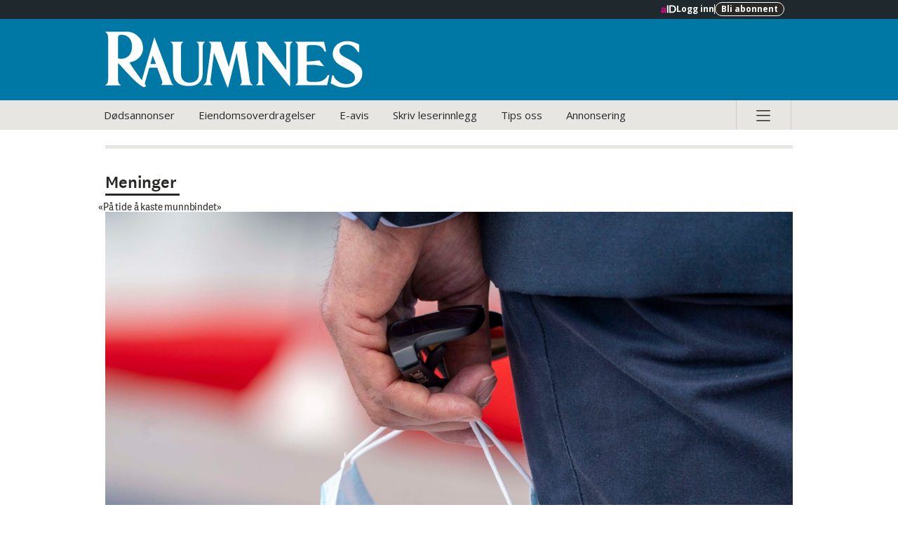

--- FILE ---
content_type: image/svg+xml
request_url: https://assets.acdn.no/local/v3/publications/www.raumnes.no/gfx/small.svg
body_size: 7443
content:
<?xml version="1.0" encoding="utf-8"?>
<svg version="1.1" id="Layer_1" xmlns="http://www.w3.org/2000/svg" xmlns:xlink="http://www.w3.org/1999/xlink" x="0px" y="0px"
	 viewBox="0 0 1521 332" enable-background="new 0 0 1521 332" xml:space="preserve" preserveAspectRatio="xMinYMid meet">
<g>
	<path fill="#FFFFFF" d="M1,1l29.67,0.08h51.18c0,0,43.7,0,44.81,0c15.17,0,35.72,2.27,55.12,16.98
		c14.87,11.28,26.22,22.6,32.32,36.36c6.1,13.77,9.15,28.28,9.15,43.54c0,11.38-1.63,21.1-4.89,29.18
		c-3.26,8.08-8.01,15.71-14.25,22.89c-4.35,5.09-10.68,10.42-18.53,16.61c-9.12,7.18-28.75,13.21-41.51,15.6
		c3.22,13.62,81.12,118.02,94.05,134.73c2.72,3.52,3.17,4.19,0.35,7.47c0,0-5.91,5.77-9.6,4.63
		C183.77,315.22,78.65,182.64,75.52,186.8v90.05c0,3.59,0.13,7.26,0.41,11c0.26,3.75,0.87,7.41,1.82,11
		c0.94,3.59,2.49,6.89,4.66,9.88c2.16,2.99,5.26,5.54,9.32,7.63v2.24H1v-2.24c4.05-2.09,7.15-4.64,9.31-7.63
		c2.16-2.99,3.71-6.28,4.66-9.88c0.95-3.59,1.55-7.25,1.82-11c0.26-3.74,0.41-7.41,0.41-11V42.75c0-12.27-1.35-21.25-4.05-26.93
		C10.45,10.13,6.4,5.94,1,3.24V1z M75.52,159c2.97,0.6,6.41,1.12,10.33,1.57c3.91,0.45,7.51,0.23,10.48,0.23
		c8.1,0,11.68-0.97,20.19-3.82c8.51-2.84,15.45-6.8,20.86-11.9c6.21-5.68,11.27-13.39,15.19-23.12c3.91-9.72,5.87-20.87,5.87-33.44
		c0-8.68-1.08-17.2-3.24-25.59c-2.17-8.38-5.81-15.78-10.93-22.22c-5.13-6.43-12.02-11.67-20.66-15.71
		c-8.64-4.04-14.74-6.06-27.43-6.06c-5.13,0-9.11,0.75-11.95,2.25c-2.84,1.5-4.86,3.3-6.07,5.39c-1.22,2.1-1.96,4.34-2.23,6.73
		c-0.27,2.4-0.41,4.49-0.41,6.28V159z"/>
	<path fill="#FFFFFF" d="M460.75,60.5v1.83c-3.08,1.71-5.49,3.79-7.24,6.23c-1.76,2.45-3.02,5.07-3.79,7.88
		c-0.77,2.81-1.27,5.81-1.48,8.98c-0.22,3.18-0.33,6.23-0.33,9.16v146.97c0,2.69,0.05,5.87,0.16,9.53
		c0.11,3.67,0.54,7.51,1.32,11.55c0.77,4.03,1.98,8.13,3.62,12.28c1.65,4.16,3.89,7.94,6.75,11.36c2.85,3.42,5.98,6.23,9.39,8.43
		c3.4,2.2,6.8,3.85,10.21,4.95c3.4,1.1,6.8,1.83,10.21,2.2c3.4,0.37,3.56,0.55,6.41,0.55c5.7,0,11.79-0.49,18.27-1.47
		c6.47-0.97,12.68-3.42,18.6-7.33c4.61-2.93,8.34-6.23,11.19-9.9c2.85-3.67,4.99-7.63,6.42-11.91c1.42-4.27,2.36-8.8,2.8-13.56
		c0.44-4.77,0.66-9.95,0.66-15.58V94.22c0-2.93-0.11-5.92-0.33-8.98c-0.22-3.05-0.71-5.98-1.48-8.8c-0.77-2.81-2.03-5.43-3.79-7.88
		c-1.76-2.44-4.28-4.52-7.57-6.23V60.5h48.74v1.83c-3.08,1.71-5.49,3.79-7.24,6.23c-1.76,2.45-3.02,5.07-3.79,7.88
		c-0.77,2.81-1.27,5.74-1.48,8.8c-0.22,3.06-0.33,6.05-0.33,8.98v142.21c0,5.38-0.16,10.75-0.49,16.13
		c-0.33,5.38-1.04,10.75-2.14,16.12c-1.1,5.38-2.91,10.63-5.43,15.76c-2.53,5.13-5.87,10.02-10.04,14.66
		c-4.61,5.13-9.71,9.23-15.31,12.28c-5.6,3.06-11.25,5.38-16.96,6.96c-5.71,1.59-11.31,2.62-16.79,3.12
		c-5.49,0.49-10.53,0.73-15.14,0.73c-5.71,0-11.8-0.31-18.27-0.92c-6.48-0.61-13.06-1.83-19.75-3.67
		c-6.7-1.83-13.17-4.58-19.43-8.25c-6.25-3.67-11.91-8.43-16.96-14.29c-4.39-5.13-7.85-10.57-10.37-16.31
		c-2.53-5.74-4.45-11.55-5.76-17.41c-1.32-5.86-2.2-11.79-2.63-17.78c-0.44-5.99-0.66-11.79-0.66-17.41V94.59
		c0-10.02-1.1-17.35-3.29-21.99c-2.2-4.64-5.49-8.06-9.88-10.26V60.5H460.75z"/>
	<path fill="#FFFFFF" d="M1294.77,60.5l12.1,57.91h-9.53c-3.67-9.28-8.06-16.49-13.19-21.62c-5.13-5.13-10.33-8.92-15.58-11.36
		c-5.26-2.44-10.32-3.91-15.21-4.4c-4.89-0.49-9.04-0.73-12.46-0.73h-32.26c-7.33,0-11.91,1.35-13.74,4.03
		c-1.83,2.69-2.75,7.21-2.75,13.56v80.03c0,0,35.98-2.46,47.87-4.13c13.75-1.94,27.19-2.79,27.19-2.79l27.98,34.64
		c0,0-39.56-6.18-55.02-7.92c-11.93-1.35-48.01,0-48.01,0v82.7c0,5.62,1.71,9.84,5.13,12.64c3.42,2.81,7.94,4.21,13.56,4.21h41.78
		c2.68,0,6.6-0.3,11.73-0.92c5.13-0.61,10.75-2.2,16.86-4.76c6.11-2.57,12.28-6.47,18.51-11.73c6.23-5.25,11.79-12.65,16.68-22.18
		h9.53l-13.56,59.38h-187.29v-1.83c4.64-2.2,8.18-5.62,10.63-10.26c2.44-4.64,3.67-11.97,3.67-21.99V94.59
		c0-10.02-1.22-17.35-3.67-21.99c-2.45-4.64-5.99-8.06-10.63-10.26V60.5H1294.77z"/>
	<path fill="#FFFFFF" d="M864.69,309.18c-2.28-2.57-4.09-5.25-5.46-8.06c-1.36-2.81-2.38-5.62-3.07-8.43
		c-0.68-2.81-1.14-5.19-1.36-7.15L827.86,96.05c-0.46-2.2-0.8-5.01-1.02-8.43c-0.23-3.42,0-6.78,0.68-10.08
		c0.68-3.3,2.04-6.35,4.09-9.16c2.04-2.81,5.23-4.95,9.55-6.41V60.5h-71.61l-38.57,148.7L684.63,60.5h-72.3v1.47
		c4.32,1.22,7.89,4.28,10.74,9.16c2.84,4.89,3.46,13.8,1.88,26.75l-25.58,188.02c-0.23,1.71-0.63,3.85-1.19,6.41
		c-0.57,2.56-1.53,5.26-2.9,8.06c-1.36,2.81-3.24,5.56-5.63,8.25c-2.39,2.69-5.52,5.01-9.38,6.96v1.47h54.81v-1.47
		c-3.64-2.44-6.31-5.07-8.01-7.88c-1.71-2.81-2.9-5.62-3.58-8.43c-0.68-2.81-0.97-5.5-0.85-8.06c0.11-2.56,0.28-4.82,0.51-6.78
		l20.2-159.31l79.51,204.44h4.39l50.54-204.44l28.92,162.97c0.22,1.71,0.45,3.73,0.68,6.05c0.22,2.33,0.05,4.76-0.51,7.33
		c-0.57,2.57-1.59,5.08-3.07,7.51c-1.48,2.45-3.92,4.65-7.33,6.6v1.47h76.39v-1.47C869.69,313.89,866.96,311.75,864.69,309.18"/>
	<path fill="#FFFFFF" d="M1093.88,94.59c0-10.02,1.18-17.35,3.54-21.99c2.36-4.64,5.78-8.06,10.27-10.26V60.5h-50.72v1.83
		c4.72,2.2,8.26,5.62,10.62,10.26c2.36,4.65,3.55,11.97,3.55,21.99v134.05L951.5,60.5h-58.79v1.83c4.72,2.2,8.26,5.62,10.62,10.26
		c2.36,4.65,3.54,11.97,3.54,21.99v188.39c0,7.09-0.59,13.44-1.77,19.06c-1.19,5.63-5.08,10.02-11.69,13.19v1.83h50.36v-1.83
		c-4.73-2.2-8.27-5.62-10.63-10.26c-2.36-4.64-3.54-11.97-3.54-21.99V122.81l160.13,200.33h4.14V94.59z"/>
	<path fill="#FFFFFF" d="M399.23,312.38c-1.27-1.1-2.59-2.62-3.95-4.58c-1.37-1.95-2.78-4.64-4.24-8.06
		c-1.46-3.42-2.98-7.7-4.54-12.83L291.71,35.72h-1.85l-73.22,252.29c-2.93,10.02-2.59,13.32-6.2,16.74
		c-3.61,3.42,10.16,6.67,8.02,7.65v1.83l18.47,9.63l0.59-2.11c-3.12-1.22,3.76,1.2,2.11-2.11c-1.66-3.3-5.04-6.44-5.04-10.84
		c0-1.47,0.19-3.42,0.58-5.87c0.39-2.44,0.78-4.4,1.17-5.87l24.31-83.77h47.22l27.87,77.26c0.58,1.96,1.07,3.85,1.46,5.68
		c0.39,1.83,0.59,3.73,0.59,5.68c0,3.67-0.73,6.48-2.19,8.43c-1.46,1.96-2.98,3.42-4.54,4.4v1.83h71.83v-1.83
		C401.71,314.28,400.49,313.48,399.23,312.38 M298.19,190.95c-0.42,0.73-1.04,1.09-1.86,1.09H270.8c-0.66,0-1.37-0.05-2.11-0.16
		c-0.75-0.1-1.12-0.67-1.12-1.71c0-0.41,0.33-1.76,1-4.05l12.28-44.56l17.22,44.56c0.5,1.25,0.75,2.18,0.75,2.81
		C298.81,189.54,298.6,190.22,298.19,190.95"/>
	<path fill="#FFFFFF" d="M1351.01,258.87c1.38,14.2,13.99,27.02,31.19,38.94c7.19,4.98,15.24,7.68,23.05,9.81
		c7.81,2.14,14.93,3.21,21.38,3.21c2.97,0,7.31-0.38,13.01-1.13c5.7-0.75,11.34-2.45,16.91-5.09c5.58-2.64,10.41-6.54,14.5-11.7
		c4.09-5.15,6.13-12.13,6.13-20.94c0-6.04-1.3-11.38-3.9-16.03c-2.6-4.65-6.01-8.87-10.22-12.64c-4.22-3.77-9.05-7.29-14.5-10.56
		c-5.45-3.27-10.91-6.41-16.36-9.43l-29-16.22c-5.45-3.02-11.46-6.6-18.03-10.75c-6.57-4.15-12.77-9.18-18.59-15.09
		c-5.83-5.91-10.72-12.89-14.68-20.94c-3.97-8.05-5.95-17.48-5.95-28.3c0-8.05,1.54-16.6,4.65-25.65
		c3.09-9.06,8.61-17.6,16.54-25.66c7.19-7.04,16.17-12.83,26.95-17.35c10.78-4.53,23.11-6.79,36.99-6.79
		c12.64,0,24.9,1.89,36.8,5.66c11.9,3.77,23.42,8.81,34.57,15.09l-0.6,44.28h-7.21c-1.34-4.08-9.17-14.41-11.9-17.87
		c-4.96-6.28-10.29-11.38-15.98-15.28c-5.7-3.9-11.77-6.79-18.22-8.68c-6.45-1.89-12.64-2.83-18.59-2.83
		c-7.94,0-14.69,1.2-20.26,3.58c-5.58,2.39-10.17,5.47-13.75,9.24c-3.59,3.77-6.26,7.86-7.99,12.26c-1.74,4.4-2.6,8.62-2.6,12.64
		c0,4.78,1.12,9.12,3.35,13.02c2.23,3.9,5.08,7.36,8.55,10.37c3.47,3.02,7.25,5.73,11.34,8.11c4.09,2.39,7.99,4.59,11.71,6.6
		l36.43,19.62c12.39,6.79,22.67,12.96,30.85,18.49c8.18,5.53,14.74,11.13,19.7,16.79c4.96,5.66,8.42,11.51,10.41,17.54
		c1.98,6.04,2.97,12.83,2.97,20.37c0,14.34-2.67,26.41-7.99,36.22c-5.33,9.81-12.33,18.36-21,25.66
		c-10.91,8.81-22.37,14.97-34.39,18.49c-12.03,3.52-25.22,5.28-39.59,5.28c-11.89,0-23.98-1.38-36.25-4.15
		c-12.27-2.76-31.99-12.71-47.89-20.86l8.96-47.32H1351.01z"/>
</g>
</svg>


--- FILE ---
content_type: image/svg+xml
request_url: https://assets.acdn.no/local/v3/publications/www.raumnes.no/gfx/small.svg
body_size: -603
content:
<?xml version="1.0" encoding="utf-8"?>
<svg version="1.1" id="Layer_1" xmlns="http://www.w3.org/2000/svg" xmlns:xlink="http://www.w3.org/1999/xlink" x="0px" y="0px"
	 viewBox="0 0 1521 332" enable-background="new 0 0 1521 332" xml:space="preserve" preserveAspectRatio="xMinYMid meet">
<g>
	<path fill="#FFFFFF" d="M1,1l29.67,0.08h51.18c0,0,43.7,0,44.81,0c15.17,0,35.72,2.27,55.12,16.98
		c14.87,11.28,26.22,22.6,32.32,36.36c6.1,13.77,9.15,28.28,9.15,43.54c0,11.38-1.63,21.1-4.89,29.18
		c-3.26,8.08-8.01,15.71-14.25,22.89c-4.35,5.09-10.68,10.42-18.53,16.61c-9.12,7.18-28.75,13.21-41.51,15.6
		c3.22,13.62,81.12,118.02,94.05,134.73c2.72,3.52,3.17,4.19,0.35,7.47c0,0-5.91,5.77-9.6,4.63
		C183.77,315.22,78.65,182.64,75.52,186.8v90.05c0,3.59,0.13,7.26,0.41,11c0.26,3.75,0.87,7.41,1.82,11
		c0.94,3.59,2.49,6.89,4.66,9.88c2.16,2.99,5.26,5.54,9.32,7.63v2.24H1v-2.24c4.05-2.09,7.15-4.64,9.31-7.63
		c2.16-2.99,3.71-6.28,4.66-9.88c0.95-3.59,1.55-7.25,1.82-11c0.26-3.74,0.41-7.41,0.41-11V42.75c0-12.27-1.35-21.25-4.05-26.93
		C10.45,10.13,6.4,5.94,1,3.24V1z M75.52,159c2.97,0.6,6.41,1.12,10.33,1.57c3.91,0.45,7.51,0.23,10.48,0.23
		c8.1,0,11.68-0.97,20.19-3.82c8.51-2.84,15.45-6.8,20.86-11.9c6.21-5.68,11.27-13.39,15.19-23.12c3.91-9.72,5.87-20.87,5.87-33.44
		c0-8.68-1.08-17.2-3.24-25.59c-2.17-8.38-5.81-15.78-10.93-22.22c-5.13-6.43-12.02-11.67-20.66-15.71
		c-8.64-4.04-14.74-6.06-27.43-6.06c-5.13,0-9.11,0.75-11.95,2.25c-2.84,1.5-4.86,3.3-6.07,5.39c-1.22,2.1-1.96,4.34-2.23,6.73
		c-0.27,2.4-0.41,4.49-0.41,6.28V159z"/>
	<path fill="#FFFFFF" d="M460.75,60.5v1.83c-3.08,1.71-5.49,3.79-7.24,6.23c-1.76,2.45-3.02,5.07-3.79,7.88
		c-0.77,2.81-1.27,5.81-1.48,8.98c-0.22,3.18-0.33,6.23-0.33,9.16v146.97c0,2.69,0.05,5.87,0.16,9.53
		c0.11,3.67,0.54,7.51,1.32,11.55c0.77,4.03,1.98,8.13,3.62,12.28c1.65,4.16,3.89,7.94,6.75,11.36c2.85,3.42,5.98,6.23,9.39,8.43
		c3.4,2.2,6.8,3.85,10.21,4.95c3.4,1.1,6.8,1.83,10.21,2.2c3.4,0.37,3.56,0.55,6.41,0.55c5.7,0,11.79-0.49,18.27-1.47
		c6.47-0.97,12.68-3.42,18.6-7.33c4.61-2.93,8.34-6.23,11.19-9.9c2.85-3.67,4.99-7.63,6.42-11.91c1.42-4.27,2.36-8.8,2.8-13.56
		c0.44-4.77,0.66-9.95,0.66-15.58V94.22c0-2.93-0.11-5.92-0.33-8.98c-0.22-3.05-0.71-5.98-1.48-8.8c-0.77-2.81-2.03-5.43-3.79-7.88
		c-1.76-2.44-4.28-4.52-7.57-6.23V60.5h48.74v1.83c-3.08,1.71-5.49,3.79-7.24,6.23c-1.76,2.45-3.02,5.07-3.79,7.88
		c-0.77,2.81-1.27,5.74-1.48,8.8c-0.22,3.06-0.33,6.05-0.33,8.98v142.21c0,5.38-0.16,10.75-0.49,16.13
		c-0.33,5.38-1.04,10.75-2.14,16.12c-1.1,5.38-2.91,10.63-5.43,15.76c-2.53,5.13-5.87,10.02-10.04,14.66
		c-4.61,5.13-9.71,9.23-15.31,12.28c-5.6,3.06-11.25,5.38-16.96,6.96c-5.71,1.59-11.31,2.62-16.79,3.12
		c-5.49,0.49-10.53,0.73-15.14,0.73c-5.71,0-11.8-0.31-18.27-0.92c-6.48-0.61-13.06-1.83-19.75-3.67
		c-6.7-1.83-13.17-4.58-19.43-8.25c-6.25-3.67-11.91-8.43-16.96-14.29c-4.39-5.13-7.85-10.57-10.37-16.31
		c-2.53-5.74-4.45-11.55-5.76-17.41c-1.32-5.86-2.2-11.79-2.63-17.78c-0.44-5.99-0.66-11.79-0.66-17.41V94.59
		c0-10.02-1.1-17.35-3.29-21.99c-2.2-4.64-5.49-8.06-9.88-10.26V60.5H460.75z"/>
	<path fill="#FFFFFF" d="M1294.77,60.5l12.1,57.91h-9.53c-3.67-9.28-8.06-16.49-13.19-21.62c-5.13-5.13-10.33-8.92-15.58-11.36
		c-5.26-2.44-10.32-3.91-15.21-4.4c-4.89-0.49-9.04-0.73-12.46-0.73h-32.26c-7.33,0-11.91,1.35-13.74,4.03
		c-1.83,2.69-2.75,7.21-2.75,13.56v80.03c0,0,35.98-2.46,47.87-4.13c13.75-1.94,27.19-2.79,27.19-2.79l27.98,34.64
		c0,0-39.56-6.18-55.02-7.92c-11.93-1.35-48.01,0-48.01,0v82.7c0,5.62,1.71,9.84,5.13,12.64c3.42,2.81,7.94,4.21,13.56,4.21h41.78
		c2.68,0,6.6-0.3,11.73-0.92c5.13-0.61,10.75-2.2,16.86-4.76c6.11-2.57,12.28-6.47,18.51-11.73c6.23-5.25,11.79-12.65,16.68-22.18
		h9.53l-13.56,59.38h-187.29v-1.83c4.64-2.2,8.18-5.62,10.63-10.26c2.44-4.64,3.67-11.97,3.67-21.99V94.59
		c0-10.02-1.22-17.35-3.67-21.99c-2.45-4.64-5.99-8.06-10.63-10.26V60.5H1294.77z"/>
	<path fill="#FFFFFF" d="M864.69,309.18c-2.28-2.57-4.09-5.25-5.46-8.06c-1.36-2.81-2.38-5.62-3.07-8.43
		c-0.68-2.81-1.14-5.19-1.36-7.15L827.86,96.05c-0.46-2.2-0.8-5.01-1.02-8.43c-0.23-3.42,0-6.78,0.68-10.08
		c0.68-3.3,2.04-6.35,4.09-9.16c2.04-2.81,5.23-4.95,9.55-6.41V60.5h-71.61l-38.57,148.7L684.63,60.5h-72.3v1.47
		c4.32,1.22,7.89,4.28,10.74,9.16c2.84,4.89,3.46,13.8,1.88,26.75l-25.58,188.02c-0.23,1.71-0.63,3.85-1.19,6.41
		c-0.57,2.56-1.53,5.26-2.9,8.06c-1.36,2.81-3.24,5.56-5.63,8.25c-2.39,2.69-5.52,5.01-9.38,6.96v1.47h54.81v-1.47
		c-3.64-2.44-6.31-5.07-8.01-7.88c-1.71-2.81-2.9-5.62-3.58-8.43c-0.68-2.81-0.97-5.5-0.85-8.06c0.11-2.56,0.28-4.82,0.51-6.78
		l20.2-159.31l79.51,204.44h4.39l50.54-204.44l28.92,162.97c0.22,1.71,0.45,3.73,0.68,6.05c0.22,2.33,0.05,4.76-0.51,7.33
		c-0.57,2.57-1.59,5.08-3.07,7.51c-1.48,2.45-3.92,4.65-7.33,6.6v1.47h76.39v-1.47C869.69,313.89,866.96,311.75,864.69,309.18"/>
	<path fill="#FFFFFF" d="M1093.88,94.59c0-10.02,1.18-17.35,3.54-21.99c2.36-4.64,5.78-8.06,10.27-10.26V60.5h-50.72v1.83
		c4.72,2.2,8.26,5.62,10.62,10.26c2.36,4.65,3.55,11.97,3.55,21.99v134.05L951.5,60.5h-58.79v1.83c4.72,2.2,8.26,5.62,10.62,10.26
		c2.36,4.65,3.54,11.97,3.54,21.99v188.39c0,7.09-0.59,13.44-1.77,19.06c-1.19,5.63-5.08,10.02-11.69,13.19v1.83h50.36v-1.83
		c-4.73-2.2-8.27-5.62-10.63-10.26c-2.36-4.64-3.54-11.97-3.54-21.99V122.81l160.13,200.33h4.14V94.59z"/>
	<path fill="#FFFFFF" d="M399.23,312.38c-1.27-1.1-2.59-2.62-3.95-4.58c-1.37-1.95-2.78-4.64-4.24-8.06
		c-1.46-3.42-2.98-7.7-4.54-12.83L291.71,35.72h-1.85l-73.22,252.29c-2.93,10.02-2.59,13.32-6.2,16.74
		c-3.61,3.42,10.16,6.67,8.02,7.65v1.83l18.47,9.63l0.59-2.11c-3.12-1.22,3.76,1.2,2.11-2.11c-1.66-3.3-5.04-6.44-5.04-10.84
		c0-1.47,0.19-3.42,0.58-5.87c0.39-2.44,0.78-4.4,1.17-5.87l24.31-83.77h47.22l27.87,77.26c0.58,1.96,1.07,3.85,1.46,5.68
		c0.39,1.83,0.59,3.73,0.59,5.68c0,3.67-0.73,6.48-2.19,8.43c-1.46,1.96-2.98,3.42-4.54,4.4v1.83h71.83v-1.83
		C401.71,314.28,400.49,313.48,399.23,312.38 M298.19,190.95c-0.42,0.73-1.04,1.09-1.86,1.09H270.8c-0.66,0-1.37-0.05-2.11-0.16
		c-0.75-0.1-1.12-0.67-1.12-1.71c0-0.41,0.33-1.76,1-4.05l12.28-44.56l17.22,44.56c0.5,1.25,0.75,2.18,0.75,2.81
		C298.81,189.54,298.6,190.22,298.19,190.95"/>
	<path fill="#FFFFFF" d="M1351.01,258.87c1.38,14.2,13.99,27.02,31.19,38.94c7.19,4.98,15.24,7.68,23.05,9.81
		c7.81,2.14,14.93,3.21,21.38,3.21c2.97,0,7.31-0.38,13.01-1.13c5.7-0.75,11.34-2.45,16.91-5.09c5.58-2.64,10.41-6.54,14.5-11.7
		c4.09-5.15,6.13-12.13,6.13-20.94c0-6.04-1.3-11.38-3.9-16.03c-2.6-4.65-6.01-8.87-10.22-12.64c-4.22-3.77-9.05-7.29-14.5-10.56
		c-5.45-3.27-10.91-6.41-16.36-9.43l-29-16.22c-5.45-3.02-11.46-6.6-18.03-10.75c-6.57-4.15-12.77-9.18-18.59-15.09
		c-5.83-5.91-10.72-12.89-14.68-20.94c-3.97-8.05-5.95-17.48-5.95-28.3c0-8.05,1.54-16.6,4.65-25.65
		c3.09-9.06,8.61-17.6,16.54-25.66c7.19-7.04,16.17-12.83,26.95-17.35c10.78-4.53,23.11-6.79,36.99-6.79
		c12.64,0,24.9,1.89,36.8,5.66c11.9,3.77,23.42,8.81,34.57,15.09l-0.6,44.28h-7.21c-1.34-4.08-9.17-14.41-11.9-17.87
		c-4.96-6.28-10.29-11.38-15.98-15.28c-5.7-3.9-11.77-6.79-18.22-8.68c-6.45-1.89-12.64-2.83-18.59-2.83
		c-7.94,0-14.69,1.2-20.26,3.58c-5.58,2.39-10.17,5.47-13.75,9.24c-3.59,3.77-6.26,7.86-7.99,12.26c-1.74,4.4-2.6,8.62-2.6,12.64
		c0,4.78,1.12,9.12,3.35,13.02c2.23,3.9,5.08,7.36,8.55,10.37c3.47,3.02,7.25,5.73,11.34,8.11c4.09,2.39,7.99,4.59,11.71,6.6
		l36.43,19.62c12.39,6.79,22.67,12.96,30.85,18.49c8.18,5.53,14.74,11.13,19.7,16.79c4.96,5.66,8.42,11.51,10.41,17.54
		c1.98,6.04,2.97,12.83,2.97,20.37c0,14.34-2.67,26.41-7.99,36.22c-5.33,9.81-12.33,18.36-21,25.66
		c-10.91,8.81-22.37,14.97-34.39,18.49c-12.03,3.52-25.22,5.28-39.59,5.28c-11.89,0-23.98-1.38-36.25-4.15
		c-12.27-2.76-31.99-12.71-47.89-20.86l8.96-47.32H1351.01z"/>
</g>
</svg>
